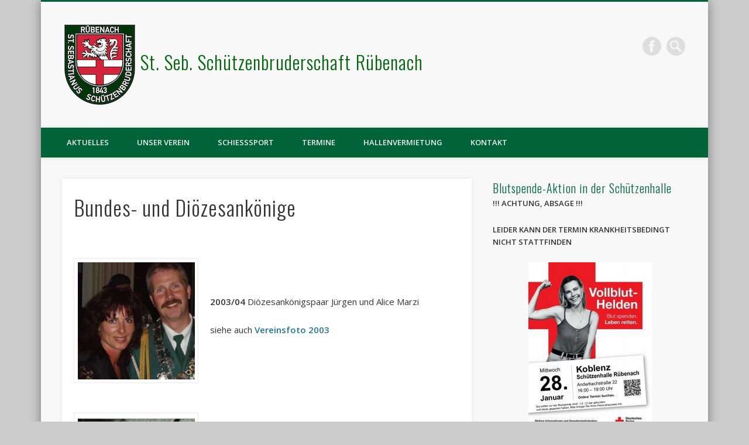

--- FILE ---
content_type: text/html; charset=UTF-8
request_url: http://www.schuetzen-ruebenach.de/unser-verein/bundes-und-diozesankonige/
body_size: 10350
content:
<!DOCTYPE html>
<html lang="de">
<head>
<meta charset="UTF-8" />
<meta name="viewport" content="width=device-width, initial-scale=1.0" />
<link rel="profile" href="http://gmpg.org/xfn/11" />
<link rel="pingback" href="http://www.schuetzen-ruebenach.de/xmlrpc.php" />
<title>Bundes- und Diözesankönige &#8211; St. Seb. Schützenbruderschaft Rübenach</title>
<link rel='dns-prefetch' href='//www.schuetzen-ruebenach.de' />
<link rel='dns-prefetch' href='//s.w.org' />
<link rel="alternate" type="application/rss+xml" title="St. Seb. Schützenbruderschaft Rübenach &raquo; Feed" href="http://www.schuetzen-ruebenach.de/feed/" />
<link rel="alternate" type="application/rss+xml" title="St. Seb. Schützenbruderschaft Rübenach &raquo; Kommentar-Feed" href="http://www.schuetzen-ruebenach.de/comments/feed/" />
		<script type="text/javascript">
			window._wpemojiSettings = {"baseUrl":"https:\/\/s.w.org\/images\/core\/emoji\/11.2.0\/72x72\/","ext":".png","svgUrl":"https:\/\/s.w.org\/images\/core\/emoji\/11.2.0\/svg\/","svgExt":".svg","source":{"concatemoji":"http:\/\/www.schuetzen-ruebenach.de\/wp-includes\/js\/wp-emoji-release.min.js?ver=5.1.21"}};
			!function(e,a,t){var n,r,o,i=a.createElement("canvas"),p=i.getContext&&i.getContext("2d");function s(e,t){var a=String.fromCharCode;p.clearRect(0,0,i.width,i.height),p.fillText(a.apply(this,e),0,0);e=i.toDataURL();return p.clearRect(0,0,i.width,i.height),p.fillText(a.apply(this,t),0,0),e===i.toDataURL()}function c(e){var t=a.createElement("script");t.src=e,t.defer=t.type="text/javascript",a.getElementsByTagName("head")[0].appendChild(t)}for(o=Array("flag","emoji"),t.supports={everything:!0,everythingExceptFlag:!0},r=0;r<o.length;r++)t.supports[o[r]]=function(e){if(!p||!p.fillText)return!1;switch(p.textBaseline="top",p.font="600 32px Arial",e){case"flag":return s([55356,56826,55356,56819],[55356,56826,8203,55356,56819])?!1:!s([55356,57332,56128,56423,56128,56418,56128,56421,56128,56430,56128,56423,56128,56447],[55356,57332,8203,56128,56423,8203,56128,56418,8203,56128,56421,8203,56128,56430,8203,56128,56423,8203,56128,56447]);case"emoji":return!s([55358,56760,9792,65039],[55358,56760,8203,9792,65039])}return!1}(o[r]),t.supports.everything=t.supports.everything&&t.supports[o[r]],"flag"!==o[r]&&(t.supports.everythingExceptFlag=t.supports.everythingExceptFlag&&t.supports[o[r]]);t.supports.everythingExceptFlag=t.supports.everythingExceptFlag&&!t.supports.flag,t.DOMReady=!1,t.readyCallback=function(){t.DOMReady=!0},t.supports.everything||(n=function(){t.readyCallback()},a.addEventListener?(a.addEventListener("DOMContentLoaded",n,!1),e.addEventListener("load",n,!1)):(e.attachEvent("onload",n),a.attachEvent("onreadystatechange",function(){"complete"===a.readyState&&t.readyCallback()})),(n=t.source||{}).concatemoji?c(n.concatemoji):n.wpemoji&&n.twemoji&&(c(n.twemoji),c(n.wpemoji)))}(window,document,window._wpemojiSettings);
		</script>
		<style type="text/css">
img.wp-smiley,
img.emoji {
	display: inline !important;
	border: none !important;
	box-shadow: none !important;
	height: 1em !important;
	width: 1em !important;
	margin: 0 .07em !important;
	vertical-align: -0.1em !important;
	background: none !important;
	padding: 0 !important;
}
</style>
	<link rel='stylesheet' id='formidable-css'  href='http://www.schuetzen-ruebenach.de/wp-content/plugins/formidable/css/formidableforms.css?ver=4282033' type='text/css' media='all' />
<link rel='stylesheet' id='wp-block-library-css'  href='http://www.schuetzen-ruebenach.de/wp-includes/css/dist/block-library/style.min.css?ver=5.1.21' type='text/css' media='all' />
<link rel='stylesheet' id='wpsbc-style-css'  href='http://www.schuetzen-ruebenach.de/wp-content/plugins/wp-simple-booking-calendar/assets/css/style-front-end.min.css?ver=2.0.15' type='text/css' media='all' />
<link rel='stylesheet' id='dashicons-css'  href='http://www.schuetzen-ruebenach.de/wp-includes/css/dashicons.min.css?ver=5.1.21' type='text/css' media='all' />
<link rel='stylesheet' id='pinboard-web-font-css'  href='http://fonts.googleapis.com/css?family=Open+Sans:300,300italic,regular,italic,600,600italic|Oswald:300,300italic,regular,italic,600,600italic&#038;subset=latin' type='text/css' media='all' />
<link rel='stylesheet' id='pinboard-css'  href='http://www.schuetzen-ruebenach.de/wp-content/themes/pinboard/style.css' type='text/css' media='all' />
	<!--[if lt IE 9]>
	<script src="http://www.schuetzen-ruebenach.de/wp-content/themes/pinboard/scripts/html5.js" type="text/javascript"></script>
	<![endif]-->
<script type='text/javascript' src='http://www.schuetzen-ruebenach.de/wp-includes/js/jquery/jquery.js?ver=1.12.4'></script>
<script type='text/javascript' src='http://www.schuetzen-ruebenach.de/wp-includes/js/jquery/jquery-migrate.min.js?ver=1.4.1'></script>
<script type='text/javascript' src='http://www.schuetzen-ruebenach.de/wp-content/themes/pinboard/scripts/ios-orientationchange-fix.js'></script>
<script type='text/javascript' src='http://www.schuetzen-ruebenach.de/wp-content/themes/pinboard/scripts/jquery.flexslider-min.js'></script>
<script type='text/javascript' src='http://www.schuetzen-ruebenach.de/wp-content/themes/pinboard/scripts/jquery.fitvids.js'></script>
<script type='text/javascript'>
var mejsL10n = {"language":"de","strings":{"mejs.install-flash":"Du verwendest einen Browser, der nicht den Flash-Player aktiviert oder installiert hat. Bitte aktiviere dein Flash-Player-Plugin oder lade die neueste Version von https:\/\/get.adobe.com\/flashplayer\/ herunter","mejs.fullscreen-off":"Vollbild beenden","mejs.fullscreen-on":"Vollbild einschalten","mejs.download-video":"Video herunterladen","mejs.fullscreen":"Vollbild","mejs.time-jump-forward":["1 Sekunde vorw\u00e4rts springen","%1 Sekunden vorspringen"],"mejs.loop":"Schleife umschalten","mejs.play":"Wiedergeben","mejs.pause":"Pausieren","mejs.close":"Schlie\u00dfen","mejs.time-slider":"Zeit-Schieberegler","mejs.time-help-text":"Benutze die Pfeiltasten Links\/Rechts, um 1\u00a0Sekunde vor- oder zur\u00fcckzuspringen. Mit den Pfeiltasten Hoch\/Runter kannst du um 10\u00a0Sekunden vor- oder zur\u00fcckspringen.","mejs.time-skip-back":["Eine Sekunde zur\u00fcckspringen","%1 Sekunde(n) zur\u00fcck springen"],"mejs.captions-subtitles":"Untertitel","mejs.captions-chapters":"Kapitel","mejs.none":"Keine","mejs.mute-toggle":"Stumm schalten","mejs.volume-help-text":"Pfeiltasten Hoch\/Runter benutzen, um die Lautst\u00e4rke zu regeln.","mejs.unmute":"Lautschalten","mejs.mute":"Stummschalten","mejs.volume-slider":"Lautst\u00e4rkeregler","mejs.video-player":"Video-Player","mejs.audio-player":"Audio-Player","mejs.ad-skip":"Werbung \u00fcberspringen","mejs.ad-skip-info":["In einer Sekunde \u00fcberspringen","In %1 Sekunden \u00fcberspringen"],"mejs.source-chooser":"Quellen-Auswahl","mejs.stop":"Stopp","mejs.speed-rate":"\u00dcbertragungsrate","mejs.live-broadcast":"Live-\u00dcbertragung","mejs.afrikaans":"Afrikaans","mejs.albanian":"Albanisch","mejs.arabic":"Arabisch","mejs.belarusian":"Wei\u00dfrussisch","mejs.bulgarian":"Bulgarisch","mejs.catalan":"Katalanisch","mejs.chinese":"Chinesisch","mejs.chinese-simplified":"Chinesisch (vereinfacht)","mejs.chinese-traditional":"Chinesisch (traditionell)","mejs.croatian":"Kroatisch","mejs.czech":"Tschechisch","mejs.danish":"D\u00e4nisch","mejs.dutch":"Niederl\u00e4ndisch","mejs.english":"Englisch","mejs.estonian":"Estnisch","mejs.filipino":"Filipino","mejs.finnish":"Finnisch","mejs.french":"Franz\u00f6sisch","mejs.galician":"Galicisch","mejs.german":"Deutsch","mejs.greek":"Griechisch","mejs.haitian-creole":"Haitianisch-Kreolisch","mejs.hebrew":"Hebr\u00e4isch","mejs.hindi":"Hindi","mejs.hungarian":"Ungarisch","mejs.icelandic":"Isl\u00e4ndisch","mejs.indonesian":"Indonesisch","mejs.irish":"Irisch","mejs.italian":"Italienisch","mejs.japanese":"Japanisch","mejs.korean":"Koreanisch","mejs.latvian":"Lettisch","mejs.lithuanian":"Litauisch","mejs.macedonian":"Mazedonisch","mejs.malay":"Malaiisch","mejs.maltese":"Maltesisch","mejs.norwegian":"Norwegisch","mejs.persian":"Persisch","mejs.polish":"Polnisch","mejs.portuguese":"Portugiesisch","mejs.romanian":"Rum\u00e4nisch","mejs.russian":"Russisch","mejs.serbian":"Serbisch","mejs.slovak":"Slowakisch","mejs.slovenian":"Slowenisch","mejs.spanish":"Spanisch","mejs.swahili":"Suaheli","mejs.swedish":"Schwedisch","mejs.tagalog":"Tagalog","mejs.thai":"Thai","mejs.turkish":"T\u00fcrkisch","mejs.ukrainian":"Ukrainisch","mejs.vietnamese":"Vietnamesisch","mejs.welsh":"Walisisch","mejs.yiddish":"Jiddisch"}};
</script>
<script type='text/javascript' src='http://www.schuetzen-ruebenach.de/wp-includes/js/mediaelement/mediaelement-and-player.min.js?ver=4.2.6-78496d1'></script>
<script type='text/javascript' src='http://www.schuetzen-ruebenach.de/wp-includes/js/mediaelement/mediaelement-migrate.min.js?ver=5.1.21'></script>
<script type='text/javascript'>
/* <![CDATA[ */
var _wpmejsSettings = {"pluginPath":"\/wp-includes\/js\/mediaelement\/","classPrefix":"mejs-","stretching":"responsive"};
/* ]]> */
</script>
<link rel='https://api.w.org/' href='http://www.schuetzen-ruebenach.de/wp-json/' />
<link rel="EditURI" type="application/rsd+xml" title="RSD" href="http://www.schuetzen-ruebenach.de/xmlrpc.php?rsd" />
<link rel="wlwmanifest" type="application/wlwmanifest+xml" href="http://www.schuetzen-ruebenach.de/wp-includes/wlwmanifest.xml" /> 
<meta name="generator" content="WordPress 5.1.21" />
<link rel="canonical" href="http://www.schuetzen-ruebenach.de/unser-verein/bundes-und-diozesankonige/" />
<link rel='shortlink' href='http://www.schuetzen-ruebenach.de/?p=600' />
<link rel="alternate" type="application/json+oembed" href="http://www.schuetzen-ruebenach.de/wp-json/oembed/1.0/embed?url=http%3A%2F%2Fwww.schuetzen-ruebenach.de%2Funser-verein%2Fbundes-und-diozesankonige%2F" />
<link rel="alternate" type="text/xml+oembed" href="http://www.schuetzen-ruebenach.de/wp-json/oembed/1.0/embed?url=http%3A%2F%2Fwww.schuetzen-ruebenach.de%2Funser-verein%2Fbundes-und-diozesankonige%2F&#038;format=xml" />
<link rel="stylesheet" href="http://www.schuetzen-ruebenach.de/wp-content/plugins/occupancyplan/occupancy_plan.css" type="text/css" media="screen" /><script>
/* <![CDATA[ */
	jQuery(window).load(function() {
			});
	jQuery(document).ready(function($) {
		$('#access .menu > li > a').each(function() {
			var title = $(this).attr('title');
			if(typeof title !== 'undefined' && title !== false) {
				$(this).append('<br /> <span>'+title+'</span>');
				$(this).removeAttr('title');
			}
		});
		function pinboard_move_elements(container) {
			if( container.hasClass('onecol') ) {
				var thumb = $('.entry-thumbnail', container);
				if('undefined' !== typeof thumb)
					$('.entry-container', container).before(thumb);
				var video = $('.entry-attachment', container);
				if('undefined' !== typeof video)
					$('.entry-container', container).before(video);
				var gallery = $('.post-gallery', container);
				if('undefined' !== typeof gallery)
					$('.entry-container', container).before(gallery);
				var meta = $('.entry-meta', container);
				if('undefined' !== typeof meta)
					$('.entry-container', container).after(meta);
			}
		}
		function pinboard_restore_elements(container) {
			if( container.hasClass('onecol') ) {
				var thumb = $('.entry-thumbnail', container);
				if('undefined' !== typeof thumb)
					$('.entry-header', container).after(thumb);
				var video = $('.entry-attachment', container);
				if('undefined' !== typeof video)
					$('.entry-header', container).after(video);
				var gallery = $('.post-gallery', container);
				if('undefined' !== typeof gallery)
					$('.entry-header', container).after(gallery);
				var meta = $('.entry-meta', container);
				if('undefined' !== typeof meta)
					$('.entry-header', container).append(meta);
				else
					$('.entry-header', container).html(meta.html());
			}
		}
		if( ($(window).width() > 960) || ($(document).width() > 960) ) {
			// Viewport is greater than tablet: portrait
		} else {
			$('#content .hentry').each(function() {
				pinboard_move_elements($(this));
			});
		}
		$(window).resize(function() {
			if( ($(window).width() > 960) || ($(document).width() > 960) ) {
									$('.page-template-template-full-width-php #content .hentry, .page-template-template-blog-full-width-php #content .hentry, .page-template-template-blog-four-col-php #content .hentry').each(function() {
						pinboard_restore_elements($(this));
					});
							} else {
				$('#content .hentry').each(function() {
					pinboard_move_elements($(this));
				});
			}
			if( ($(window).width() > 760) || ($(document).width() > 760) ) {
				var maxh = 0;
				$('#access .menu > li > a').each(function() {
					if(parseInt($(this).css('height'))>maxh) {
						maxh = parseInt($(this).css('height'));
					}
				});
				$('#access .menu > li > a').css('height', maxh);
			} else {
				$('#access .menu > li > a').css('height', 'auto');
			}
		});
		if( ($(window).width() > 760) || ($(document).width() > 760) ) {
			var maxh = 0;
			$('#access .menu > li > a').each(function() {
				var title = $(this).attr('title');
				if(typeof title !== 'undefined' && title !== false) {
					$(this).append('<br /> <span>'+title+'</span>');
					$(this).removeAttr('title');
				}
				if(parseInt($(this).css('height'))>maxh) {
					maxh = parseInt($(this).css('height'));
				}
			});
			$('#access .menu > li > a').css('height', maxh);
							$('#access li').mouseenter(function() {
					$(this).children('ul').css('display', 'none').stop(true, true).fadeIn(250).css('display', 'block').children('ul').css('display', 'none');
				});
				$('#access li').mouseleave(function() {
					$(this).children('ul').stop(true, true).fadeOut(250).css('display', 'block');
				});
					} else {
			$('#access li').each(function() {
				if($(this).children('ul').length)
					$(this).append('<span class="drop-down-toggle"><span class="drop-down-arrow"></span></span>');
			});
			$('.drop-down-toggle').click(function() {
				$(this).parent().children('ul').slideToggle(250);
			});
		}
				$('.entry-attachment audio, .entry-attachment video').mediaelementplayer({
			videoWidth: '100%',
			videoHeight: '100%',
			audioWidth: '100%',
			alwaysShowControls: true,
			features: ['playpause','progress','tracks','volume'],
			videoVolume: 'horizontal'
		});
		$(".entry-attachment, .entry-content").fitVids({ customSelector: "iframe[src*='wordpress.tv'], iframe[src*='www.dailymotion.com'], iframe[src*='blip.tv'], iframe[src*='www.viddler.com']"});
	});
	jQuery(window).load(function() {
			});
/* ]]> */
</script>
<style type="text/css">
								#header {
			border-color: #016438;
		}
		#access {
			background: #016438;
		}
		@media screen and (max-width: 760px) {
			#access {
				background: none;
			}
		}
									#copyright {
			background: #016438;
		}
																											#sidebar,
		#sidebar-left,
		#sidebar-right {
			color:#333333;
		}
				.widget-title {
			color:#016438;
		}
				.widget-area a {
			color:#333333;
		}
						</style>
<style type="text/css">
	#site-title a,
	#site-description {
		color:#00660a;
	}
</style>
<link rel="icon" href="http://www.schuetzen-ruebenach.de/wp-content/uploads/2018/01/cropped-Bildschirmfoto-2018-01-19-um-00.39.08-32x32.png" sizes="32x32" />
<link rel="icon" href="http://www.schuetzen-ruebenach.de/wp-content/uploads/2018/01/cropped-Bildschirmfoto-2018-01-19-um-00.39.08-192x192.png" sizes="192x192" />
<link rel="apple-touch-icon-precomposed" href="http://www.schuetzen-ruebenach.de/wp-content/uploads/2018/01/cropped-Bildschirmfoto-2018-01-19-um-00.39.08-180x180.png" />
<meta name="msapplication-TileImage" content="http://www.schuetzen-ruebenach.de/wp-content/uploads/2018/01/cropped-Bildschirmfoto-2018-01-19-um-00.39.08-270x270.png" />
</head>

<body class="page-template-default page page-id-600 page-child parent-pageid-44">
	<div id="wrapper">
		<header id="header">
			<div id="site-title">
									<a href="http://www.schuetzen-ruebenach.de/" rel="home">
						<img src="http://www.schuetzen-ruebenach.de/wp-content/uploads/2019/03/cropped-Logo-allgemein-Kontur-2.png" alt="St. Seb. Schützenbruderschaft Rübenach" width="123" height="139" />
					</a>
								<a class="home" href="http://www.schuetzen-ruebenach.de/" rel="home">St. Seb. Schützenbruderschaft Rübenach</a>
			</div>
							<div id="site-description"></div>
							<form role="search" method="get" id="searchform" action="http://www.schuetzen-ruebenach.de/" >
	<input type="text" value="" placeholder="Suchbegriff eingeben&#8230;" name="s" id="s" />
	<input type="submit" id="searchsubmit" value="Search" />
</form>			<div id="social-media-icons">
							<a class="social-media-icon facebook" href="https://www.facebook.com/SchuetzenRuebenach">Facebook</a>
																													</div>
				<div class="clear"></div>
			<nav id="access">
				<a class="nav-show" href="#access">Show Navigation</a>
				<a class="nav-hide" href="#nogo">Hide Navigation</a>
				<div class="menu-hauptmenue-container"><ul id="menu-hauptmenue" class="menu"><li id="menu-item-1928" class="menu-item menu-item-type-custom menu-item-object-custom menu-item-home menu-item-1928"><a href="http://www.schuetzen-ruebenach.de/">Aktuelles</a></li>
<li id="menu-item-3110" class="menu-item menu-item-type-post_type menu-item-object-page current-menu-ancestor current_page_ancestor menu-item-has-children menu-item-3110"><a href="http://www.schuetzen-ruebenach.de/unser-verein/wir-uber-uns/">Unser Verein</a>
<ul class="sub-menu">
	<li id="menu-item-1888" class="menu-item menu-item-type-post_type menu-item-object-page menu-item-1888"><a href="http://www.schuetzen-ruebenach.de/unser-verein/wir-uber-uns/">Das sind wir</a></li>
	<li id="menu-item-1918" class="menu-item menu-item-type-post_type menu-item-object-page menu-item-1918"><a href="http://www.schuetzen-ruebenach.de/vorstand/">Vorstand</a></li>
	<li id="menu-item-1889" class="menu-item menu-item-type-post_type menu-item-object-page current-menu-ancestor current_page_ancestor menu-item-has-children menu-item-1889"><a href="http://www.schuetzen-ruebenach.de/unser-verein/schutzenkonige/">Schützenmajestäten</a>
	<ul class="sub-menu">
		<li id="menu-item-2896" class="menu-item menu-item-type-post_type menu-item-object-page current-menu-ancestor current-menu-parent current_page_parent current_page_ancestor menu-item-has-children menu-item-2896"><a href="http://www.schuetzen-ruebenach.de/unser-verein/schutzenkonige/">Schützenkönige</a>
		<ul class="sub-menu">
			<li id="menu-item-1898" class="menu-item menu-item-type-post_type menu-item-object-page current-menu-item page_item page-item-600 current_page_item menu-item-1898"><a href="http://www.schuetzen-ruebenach.de/unser-verein/bundes-und-diozesankonige/" aria-current="page">Bundes- und Diözesankönige</a></li>
			<li id="menu-item-1897" class="menu-item menu-item-type-post_type menu-item-object-page menu-item-1897"><a href="http://www.schuetzen-ruebenach.de/unser-verein/schutzenkaiser/">Schützenkaiser</a></li>
		</ul>
</li>
		<li id="menu-item-3770" class="menu-item menu-item-type-post_type menu-item-object-page menu-item-3770"><a href="http://www.schuetzen-ruebenach.de/unser-verein/schulerprinzen/bambini-prinzen/">Bambiniprinzen</a></li>
		<li id="menu-item-1906" class="menu-item menu-item-type-post_type menu-item-object-page menu-item-1906"><a href="http://www.schuetzen-ruebenach.de/unser-verein/schulerprinzen/">Schülerprinzen</a></li>
		<li id="menu-item-1899" class="menu-item menu-item-type-post_type menu-item-object-page menu-item-1899"><a href="http://www.schuetzen-ruebenach.de/unser-verein/jungschutzenprinzen/">Jungschützenprinzen</a></li>
		<li id="menu-item-1910" class="menu-item menu-item-type-post_type menu-item-object-page menu-item-1910"><a href="http://www.schuetzen-ruebenach.de/unser-verein/burgerkonige/">Bürgerkönige</a></li>
	</ul>
</li>
	<li id="menu-item-1924" class="menu-item menu-item-type-post_type menu-item-object-page menu-item-has-children menu-item-1924"><a href="http://www.schuetzen-ruebenach.de/unser-verein/vereinsgeschichte/chronik/">Vereinshistorie</a>
	<ul class="sub-menu">
		<li id="menu-item-3250" class="menu-item menu-item-type-post_type menu-item-object-page menu-item-3250"><a href="http://www.schuetzen-ruebenach.de/unser-verein/vereinsgeschichte/festschrift-175-jahre/">Festschrift 175 Jahre</a></li>
	</ul>
</li>
	<li id="menu-item-1917" class="menu-item menu-item-type-post_type menu-item-object-page menu-item-1917"><a href="http://www.schuetzen-ruebenach.de/unser-verein/mitglied-werden/">Mitglied werden / Spenden</a></li>
	<li id="menu-item-2633" class="menu-item menu-item-type-post_type menu-item-object-page menu-item-2633"><a href="http://www.schuetzen-ruebenach.de/unser-verein/vereinssatzung/">Vereinssatzung</a></li>
</ul>
</li>
<li id="menu-item-1919" class="menu-item menu-item-type-post_type menu-item-object-page menu-item-has-children menu-item-1919"><a href="http://www.schuetzen-ruebenach.de/schiessport/">Schießsport</a>
<ul class="sub-menu">
	<li id="menu-item-3133" class="menu-item menu-item-type-post_type menu-item-object-page menu-item-3133"><a href="http://www.schuetzen-ruebenach.de/schiessport/unsere-schuetzen/">Unsere Schützen</a></li>
	<li id="menu-item-3135" class="menu-item menu-item-type-post_type menu-item-object-page menu-item-3135"><a href="http://www.schuetzen-ruebenach.de/schiessport/jungschuetzen/">Jungschützen</a></li>
	<li id="menu-item-3134" class="menu-item menu-item-type-post_type menu-item-object-page menu-item-3134"><a href="http://www.schuetzen-ruebenach.de/schiessport/senioren/">Senioren</a></li>
</ul>
</li>
<li id="menu-item-1920" class="menu-item menu-item-type-post_type menu-item-object-page menu-item-1920"><a href="http://www.schuetzen-ruebenach.de/termine/">Termine</a></li>
<li id="menu-item-2492" class="menu-item menu-item-type-post_type menu-item-object-page menu-item-has-children menu-item-2492"><a href="http://www.schuetzen-ruebenach.de/hallenvermietung-2/">Hallenvermietung</a>
<ul class="sub-menu">
	<li id="menu-item-3111" class="menu-item menu-item-type-post_type menu-item-object-page menu-item-3111"><a href="http://www.schuetzen-ruebenach.de/hallenvermietung-2/">Unsere Hallen</a></li>
	<li id="menu-item-1921" class="menu-item menu-item-type-post_type menu-item-object-page menu-item-1921"><a href="http://www.schuetzen-ruebenach.de/hallenvermietung/">Belegungsplan</a></li>
	<li id="menu-item-2457" class="menu-item menu-item-type-post_type menu-item-object-page menu-item-2457"><a href="http://www.schuetzen-ruebenach.de/vermietung/">Terminanfrage</a></li>
</ul>
</li>
<li id="menu-item-1922" class="menu-item menu-item-type-post_type menu-item-object-page menu-item-has-children menu-item-1922"><a href="http://www.schuetzen-ruebenach.de/impressum/">Kontakt</a>
<ul class="sub-menu">
	<li id="menu-item-3106" class="menu-item menu-item-type-post_type menu-item-object-page menu-item-3106"><a href="http://www.schuetzen-ruebenach.de/impressum/impressum/">Impressum</a></li>
	<li id="menu-item-1923" class="menu-item menu-item-type-post_type menu-item-object-page menu-item-1923"><a href="http://www.schuetzen-ruebenach.de/links/">Links</a></li>
</ul>
</li>
</ul></div>				<div class="clear"></div>
			</nav><!-- #access -->
		</header><!-- #header -->		<div id="container">
		<section id="content" class="column twothirdcol">
							<article class="post-600 page type-page status-publish hentry column onecol" id="post-600">
					<div class="entry">
						<header class="entry-header">
							<h1 class="entry-title">Bundes- und Diözesankönige</h1>
						</header><!-- .entry-header -->
						<div class="entry-content">
							<p><strong><br />
<a href="http://www.schuetzen-ruebenach.de/wp-content/uploads/2013/05/juergen_marzi.jpg"><img class="alignleft  wp-image-606" src="http://www.schuetzen-ruebenach.de/wp-content/uploads/2013/05/juergen_marzi-150x150.jpg" alt="OLYMPUS DIGITAL CAMERA" width="200" height="200" srcset="http://www.schuetzen-ruebenach.de/wp-content/uploads/2013/05/juergen_marzi-150x150.jpg 150w, http://www.schuetzen-ruebenach.de/wp-content/uploads/2013/05/juergen_marzi-268x268.jpg 268w" sizes="(max-width: 200px) 100vw, 200px" /></a></strong></p>
<p>&nbsp;</p>
<p><strong>2003/04</strong> Diözesankönigspaar Jürgen und Alice Marzi</p>
<p>siehe auch <strong><a title="Vereinsfotos" href="http://www.schuetzen-ruebenach.de/unser-verein/vereinsgeschichte/vereinsfotos/">Vereinsfoto 2003</a></strong></p>
<p>&nbsp;</p>
<p>&nbsp;</p>
<p><strong><a href="http://www.schuetzen-ruebenach.de/wp-content/uploads/2013/05/walter_reif.jpg"><img class="alignleft  wp-image-604" src="http://www.schuetzen-ruebenach.de/wp-content/uploads/2013/05/walter_reif-150x150.jpg" alt="walter_reif" width="200" height="200" srcset="http://www.schuetzen-ruebenach.de/wp-content/uploads/2013/05/walter_reif-150x150.jpg 150w, http://www.schuetzen-ruebenach.de/wp-content/uploads/2013/05/walter_reif-432x432.jpg 432w, http://www.schuetzen-ruebenach.de/wp-content/uploads/2013/05/walter_reif-268x268.jpg 268w" sizes="(max-width: 200px) 100vw, 200px" /></a></strong></p>
<p>&nbsp;</p>
<p>&nbsp;</p>
<p><strong>2001/02</strong> Diözesankönigspaar Hans-Walter und Michaela Reif</p>
<p>&nbsp;</p>
<p>&nbsp;</p>
<p>&nbsp;</p>
<p><strong><a href="http://www.schuetzen-ruebenach.de/wp-content/uploads/2013/05/OZerwas_BKG2.jpg"><img class="alignleft  wp-image-603" src="http://www.schuetzen-ruebenach.de/wp-content/uploads/2013/05/OZerwas_BKG2-150x150.jpg" alt="OZerwas_BKG2" width="200" height="200" srcset="http://www.schuetzen-ruebenach.de/wp-content/uploads/2013/05/OZerwas_BKG2-150x150.jpg 150w, http://www.schuetzen-ruebenach.de/wp-content/uploads/2013/05/OZerwas_BKG2-268x268.jpg 268w" sizes="(max-width: 200px) 100vw, 200px" /></a></strong></p>
<p>&nbsp;</p>
<p>&nbsp;</p>
<p><strong>1991/92 </strong>Bundeskönigspaar Otto und Änni Zerwas</p>
<p>&nbsp;</p>
<p>&nbsp;</p>
<p>&nbsp;</p>
<p>&nbsp;</p>
<p>&nbsp;</p>
<p>&nbsp;</p>
<p>&nbsp;</p>
<p>&nbsp;</p>
<p>&nbsp;</p>
<p>&nbsp;</p>
<p>&nbsp;</p>
<p>&nbsp;</p>
<p>&nbsp;</p>
<p>&nbsp;</p>
<p>&nbsp;</p>
<p>&nbsp;</p>
							<div class="clear"></div>
						</div><!-- .entry-content -->
											</div><!-- .entry -->
					

				</article><!-- .post -->
					</section><!-- #content -->
					<div id="sidebar" class="column threecol">
		<div id="sidebar-top" class="widget-area" role="complementary">
		<div class="column onecol"><aside id="text-6" class="widget widget_text"><h3 class="widget-title">Blutspende-Aktion in der Schützenhalle</h3>			<div class="textwidget"><p><strong><i>!!! ACHTUNG, ABSAGE !!! </i></strong></p>
<p><strong><i>LEIDER KANN DER TERMIN KRANKHEITSBEDINGT NICHT STATTFINDEN</i></strong></p>
<p><strong><em><a href="http://www.schuetzen-ruebenach.de/wp-content/uploads/2026/01/blutspendetermin_280126.jpg"><img class="aligncenter size-medium wp-image-4004" src="http://www.schuetzen-ruebenach.de/wp-content/uploads/2026/01/blutspendetermin_280126-211x300.jpg" alt="" width="211" height="300" /></a></em></strong></p>
</div>
		</aside><!-- .widget --></div><div class="column onecol"><aside id="media_image-4" class="widget widget_media_image"><h3 class="widget-title">1250 Jahre Rübenach</h3><a href="https://www.unser-ruebenach.de/2023/11/05/1250-jahre-ruebenach-2/"><img width="300" height="166" src="http://www.schuetzen-ruebenach.de/wp-content/uploads/2023/11/logo_ruebenach1250-300x166.jpg" class="image wp-image-3794  attachment-medium size-medium" alt="" style="max-width: 100%; height: auto;" srcset="http://www.schuetzen-ruebenach.de/wp-content/uploads/2023/11/logo_ruebenach1250-300x166.jpg 300w, http://www.schuetzen-ruebenach.de/wp-content/uploads/2023/11/logo_ruebenach1250-768x425.jpg 768w, http://www.schuetzen-ruebenach.de/wp-content/uploads/2023/11/logo_ruebenach1250-700x388.jpg 700w, http://www.schuetzen-ruebenach.de/wp-content/uploads/2023/11/logo_ruebenach1250.jpg 854w" sizes="(max-width: 300px) 100vw, 300px" /></a></aside><!-- .widget --></div><div class="column onecol"><aside id="text-3" class="widget widget_text"><h3 class="widget-title">Unser Verein bei Facebook</h3>			<div class="textwidget"><div id="fb-root"></div>
<script async defer crossorigin="anonymous" src="https://connect.facebook.net/de_DE/sdk.js#xfbml=1&version=v14.0" nonce="PB0n7uqi"></script>

<center><div class="fb-page" data-href="https://www.facebook.com/SchuetzenRuebenach" data-tabs="timeline" data-width="180" data-height="70" data-small-header="true" data-adapt-container-width="true" data-hide-cover="false" data-show-facepile="true"><blockquote cite="https://www.facebook.com/SchuetzenRuebenach" class="fb-xfbml-parse-ignore"><a href="https://www.facebook.com/SchuetzenRuebenach">Schützen Rübenach</a></blockquote></div></center></div>
		</aside><!-- .widget --></div><div class="column onecol"><aside id="media_image-3" class="widget widget_media_image"><h3 class="widget-title">Schnappschüsse auf Instagram</h3><a href="https://www.instagram.com/schuetzenruebenach/" target="_blank"><img width="261" height="300" src="http://www.schuetzen-ruebenach.de/wp-content/uploads/2022/06/schuetzenruebenach_qr-261x300.png" class="image wp-image-3645  attachment-medium size-medium" alt="" style="max-width: 100%; height: auto;" srcset="http://www.schuetzen-ruebenach.de/wp-content/uploads/2022/06/schuetzenruebenach_qr-261x300.png 261w, http://www.schuetzen-ruebenach.de/wp-content/uploads/2022/06/schuetzenruebenach_qr.png 293w" sizes="(max-width: 261px) 100vw, 261px" /></a></aside><!-- .widget --></div><div class="column onecol"><aside id="search-3" class="widget widget_search"><h3 class="widget-title">Suche</h3><form role="search" method="get" id="searchform" action="http://www.schuetzen-ruebenach.de/" >
	<input type="text" value="" placeholder="Suchbegriff eingeben&#8230;" name="s" id="s" />
	<input type="submit" id="searchsubmit" value="Search" />
</form></aside><!-- .widget --></div><div class="column onecol"><aside id="rss-2" class="widget widget_rss"><h3 class="widget-title"><a class="rsswidget" href="http://www.unser-ruebenach.de/feed/"><img class="rss-widget-icon" style="border:0" width="14" height="14" src="http://www.schuetzen-ruebenach.de/wp-includes/images/rss.png" alt="RSS" /></a> <a class="rsswidget" href="https://www.unser-ruebenach.de/">Aktuelles aus Rübenach</a></h3><ul><li><a class='rsswidget' href='https://www.unser-ruebenach.de/2026/02/02/angebot-von-erbbaupacht-grundstuecken-in-ruebenach/'>Angebot von Erbbaupacht-Grundstücken in Rübenach</a></li><li><a class='rsswidget' href='https://www.unser-ruebenach.de/2026/02/02/ueberraschungskonzert-bringt-die-aula-zum-beben/'>Überraschungskonzert bringt die Aula zum Beben</a></li><li><a class='rsswidget' href='https://www.unser-ruebenach.de/2026/02/02/pfarrbrief-messen/'>Pfarrbrief, Messen, Gottesdienste</a></li><li><a class='rsswidget' href='https://www.unser-ruebenach.de/2026/02/01/mein-ruebenach-2/'>&quot;Mein Rübenach&quot; 3</a></li><li><a class='rsswidget' href='https://www.unser-ruebenach.de/2026/01/31/2-tischtennismeisterschaft-der-grundschule-ruebenach/'>2. Tischtennismeisterschaft der Grundschule Rübenach</a></li></ul></aside><!-- .widget --></div><div class="column onecol"><aside id="archives-3" class="widget widget_archive"><h3 class="widget-title">Archiv</h3>		<label class="screen-reader-text" for="archives-dropdown-3">Archiv</label>
		<select id="archives-dropdown-3" name="archive-dropdown" onchange='document.location.href=this.options[this.selectedIndex].value;'>
			
			<option value="">Monat auswählen</option>
				<option value='http://www.schuetzen-ruebenach.de/2025/10/'> Oktober 2025 </option>
	<option value='http://www.schuetzen-ruebenach.de/2025/09/'> September 2025 </option>
	<option value='http://www.schuetzen-ruebenach.de/2025/08/'> August 2025 </option>
	<option value='http://www.schuetzen-ruebenach.de/2025/05/'> Mai 2025 </option>
	<option value='http://www.schuetzen-ruebenach.de/2025/03/'> März 2025 </option>
	<option value='http://www.schuetzen-ruebenach.de/2025/01/'> Januar 2025 </option>
	<option value='http://www.schuetzen-ruebenach.de/2024/10/'> Oktober 2024 </option>
	<option value='http://www.schuetzen-ruebenach.de/2024/09/'> September 2024 </option>
	<option value='http://www.schuetzen-ruebenach.de/2024/06/'> Juni 2024 </option>
	<option value='http://www.schuetzen-ruebenach.de/2024/05/'> Mai 2024 </option>
	<option value='http://www.schuetzen-ruebenach.de/2024/02/'> Februar 2024 </option>
	<option value='http://www.schuetzen-ruebenach.de/2023/10/'> Oktober 2023 </option>
	<option value='http://www.schuetzen-ruebenach.de/2023/09/'> September 2023 </option>
	<option value='http://www.schuetzen-ruebenach.de/2023/01/'> Januar 2023 </option>
	<option value='http://www.schuetzen-ruebenach.de/2022/10/'> Oktober 2022 </option>
	<option value='http://www.schuetzen-ruebenach.de/2022/08/'> August 2022 </option>
	<option value='http://www.schuetzen-ruebenach.de/2022/06/'> Juni 2022 </option>
	<option value='http://www.schuetzen-ruebenach.de/2022/05/'> Mai 2022 </option>
	<option value='http://www.schuetzen-ruebenach.de/2021/12/'> Dezember 2021 </option>
	<option value='http://www.schuetzen-ruebenach.de/2021/10/'> Oktober 2021 </option>
	<option value='http://www.schuetzen-ruebenach.de/2021/05/'> Mai 2021 </option>
	<option value='http://www.schuetzen-ruebenach.de/2020/10/'> Oktober 2020 </option>
	<option value='http://www.schuetzen-ruebenach.de/2020/04/'> April 2020 </option>
	<option value='http://www.schuetzen-ruebenach.de/2020/01/'> Januar 2020 </option>
	<option value='http://www.schuetzen-ruebenach.de/2019/11/'> November 2019 </option>
	<option value='http://www.schuetzen-ruebenach.de/2019/09/'> September 2019 </option>
	<option value='http://www.schuetzen-ruebenach.de/2019/06/'> Juni 2019 </option>
	<option value='http://www.schuetzen-ruebenach.de/2019/05/'> Mai 2019 </option>
	<option value='http://www.schuetzen-ruebenach.de/2019/04/'> April 2019 </option>
	<option value='http://www.schuetzen-ruebenach.de/2019/03/'> März 2019 </option>
	<option value='http://www.schuetzen-ruebenach.de/2019/01/'> Januar 2019 </option>
	<option value='http://www.schuetzen-ruebenach.de/2018/09/'> September 2018 </option>
	<option value='http://www.schuetzen-ruebenach.de/2018/08/'> August 2018 </option>
	<option value='http://www.schuetzen-ruebenach.de/2018/06/'> Juni 2018 </option>
	<option value='http://www.schuetzen-ruebenach.de/2018/05/'> Mai 2018 </option>
	<option value='http://www.schuetzen-ruebenach.de/2018/04/'> April 2018 </option>
	<option value='http://www.schuetzen-ruebenach.de/2018/02/'> Februar 2018 </option>
	<option value='http://www.schuetzen-ruebenach.de/2018/01/'> Januar 2018 </option>
	<option value='http://www.schuetzen-ruebenach.de/2017/10/'> Oktober 2017 </option>
	<option value='http://www.schuetzen-ruebenach.de/2017/06/'> Juni 2017 </option>
	<option value='http://www.schuetzen-ruebenach.de/2017/05/'> Mai 2017 </option>
	<option value='http://www.schuetzen-ruebenach.de/2017/04/'> April 2017 </option>
	<option value='http://www.schuetzen-ruebenach.de/2017/01/'> Januar 2017 </option>
	<option value='http://www.schuetzen-ruebenach.de/2016/10/'> Oktober 2016 </option>
	<option value='http://www.schuetzen-ruebenach.de/2016/09/'> September 2016 </option>
	<option value='http://www.schuetzen-ruebenach.de/2016/08/'> August 2016 </option>
	<option value='http://www.schuetzen-ruebenach.de/2016/05/'> Mai 2016 </option>
	<option value='http://www.schuetzen-ruebenach.de/2016/04/'> April 2016 </option>
	<option value='http://www.schuetzen-ruebenach.de/2016/03/'> März 2016 </option>
	<option value='http://www.schuetzen-ruebenach.de/2016/02/'> Februar 2016 </option>
	<option value='http://www.schuetzen-ruebenach.de/2016/01/'> Januar 2016 </option>
	<option value='http://www.schuetzen-ruebenach.de/2015/10/'> Oktober 2015 </option>
	<option value='http://www.schuetzen-ruebenach.de/2015/09/'> September 2015 </option>
	<option value='http://www.schuetzen-ruebenach.de/2015/08/'> August 2015 </option>
	<option value='http://www.schuetzen-ruebenach.de/2015/05/'> Mai 2015 </option>
	<option value='http://www.schuetzen-ruebenach.de/2015/04/'> April 2015 </option>
	<option value='http://www.schuetzen-ruebenach.de/2015/01/'> Januar 2015 </option>
	<option value='http://www.schuetzen-ruebenach.de/2014/12/'> Dezember 2014 </option>
	<option value='http://www.schuetzen-ruebenach.de/2014/10/'> Oktober 2014 </option>
	<option value='http://www.schuetzen-ruebenach.de/2014/09/'> September 2014 </option>
	<option value='http://www.schuetzen-ruebenach.de/2014/08/'> August 2014 </option>
	<option value='http://www.schuetzen-ruebenach.de/2014/06/'> Juni 2014 </option>
	<option value='http://www.schuetzen-ruebenach.de/2014/05/'> Mai 2014 </option>
	<option value='http://www.schuetzen-ruebenach.de/2014/04/'> April 2014 </option>
	<option value='http://www.schuetzen-ruebenach.de/2014/02/'> Februar 2014 </option>
	<option value='http://www.schuetzen-ruebenach.de/2014/01/'> Januar 2014 </option>
	<option value='http://www.schuetzen-ruebenach.de/2013/01/'> Januar 2013 </option>
	<option value='http://www.schuetzen-ruebenach.de/2012/01/'> Januar 2012 </option>
	<option value='http://www.schuetzen-ruebenach.de/2011/01/'> Januar 2011 </option>
	<option value='http://www.schuetzen-ruebenach.de/2010/01/'> Januar 2010 </option>
	<option value='http://www.schuetzen-ruebenach.de/2009/01/'> Januar 2009 </option>
	<option value='http://www.schuetzen-ruebenach.de/2008/01/'> Januar 2008 </option>
	<option value='http://www.schuetzen-ruebenach.de/2007/01/'> Januar 2007 </option>
	<option value='http://www.schuetzen-ruebenach.de/2006/01/'> Januar 2006 </option>
	<option value='http://www.schuetzen-ruebenach.de/2005/01/'> Januar 2005 </option>
	<option value='http://www.schuetzen-ruebenach.de/2004/01/'> Januar 2004 </option>
	<option value='http://www.schuetzen-ruebenach.de/1953/01/'> Januar 1953 </option>

		</select>
		</aside><!-- .widget --></div><div class="column onecol"><aside id="text-4" class="widget widget_text"><h3 class="widget-title">Unsere Partner</h3>			<div class="textwidget"><a target="_blank" href=" http://www.schreinerei-riehl.de/"><img BORDER=1 style="border:1px solid #ff0000" src=" http://www.schuetzen-ruebenach.de/wp-content/uploads/2013/05/riehl2.gif"  width=160></a></div>
		</aside><!-- .widget --></div>	</div><!-- #sidebar-top -->
			</div><!-- #sidebar -->				<div class="clear"></div>
	</div><!-- #container -->
				<div id="footer">
						<div id="copyright">
				<p class="copyright twocol">© 2026 St. Seb. Schützenbruderschaft Rübenach</p>
								<div class="clear"></div>
			</div><!-- #copyright -->
		</div><!-- #footer -->
	</div><!-- #wrapper -->
<script type='text/javascript' src='http://www.schuetzen-ruebenach.de/wp-includes/js/jquery/ui/core.min.js?ver=1.11.4'></script>
<script type='text/javascript' src='http://www.schuetzen-ruebenach.de/wp-includes/js/jquery/ui/datepicker.min.js?ver=1.11.4'></script>
<script type='text/javascript'>
jQuery(document).ready(function(jQuery){jQuery.datepicker.setDefaults({"closeText":"Schlie\u00dfen","currentText":"Heute","monthNames":["Januar","Februar","M\u00e4rz","April","Mai","Juni","Juli","August","September","Oktober","November","Dezember"],"monthNamesShort":["Jan.","Feb.","M\u00e4rz","Apr.","Mai","Juni","Juli","Aug.","Sep.","Okt.","Nov.","Dez."],"nextText":"Weiter","prevText":"Zur\u00fcck","dayNames":["Sonntag","Montag","Dienstag","Mittwoch","Donnerstag","Freitag","Samstag"],"dayNamesShort":["So.","Mo.","Di.","Mi.","Do.","Fr.","Sa."],"dayNamesMin":["S","M","D","M","D","F","S"],"dateFormat":"d. MM yy","firstDay":1,"isRTL":false});});
</script>
<script type='text/javascript'>
/* <![CDATA[ */
var wpsbc = {"ajax_url":"http:\/\/www.schuetzen-ruebenach.de\/wp-admin\/admin-ajax.php"};
/* ]]> */
</script>
<script type='text/javascript' src='http://www.schuetzen-ruebenach.de/wp-content/plugins/wp-simple-booking-calendar/assets/js/script-front-end.min.js?ver=2.0.15'></script>
<script type='text/javascript' src='http://www.schuetzen-ruebenach.de/wp-includes/js/mediaelement/wp-mediaelement.min.js?ver=5.1.21'></script>
<script type='text/javascript' src='http://www.schuetzen-ruebenach.de/wp-includes/js/comment-reply.min.js?ver=5.1.21'></script>
<script type='text/javascript' src='http://www.schuetzen-ruebenach.de/wp-includes/js/wp-embed.min.js?ver=5.1.21'></script>
</body>
</html>